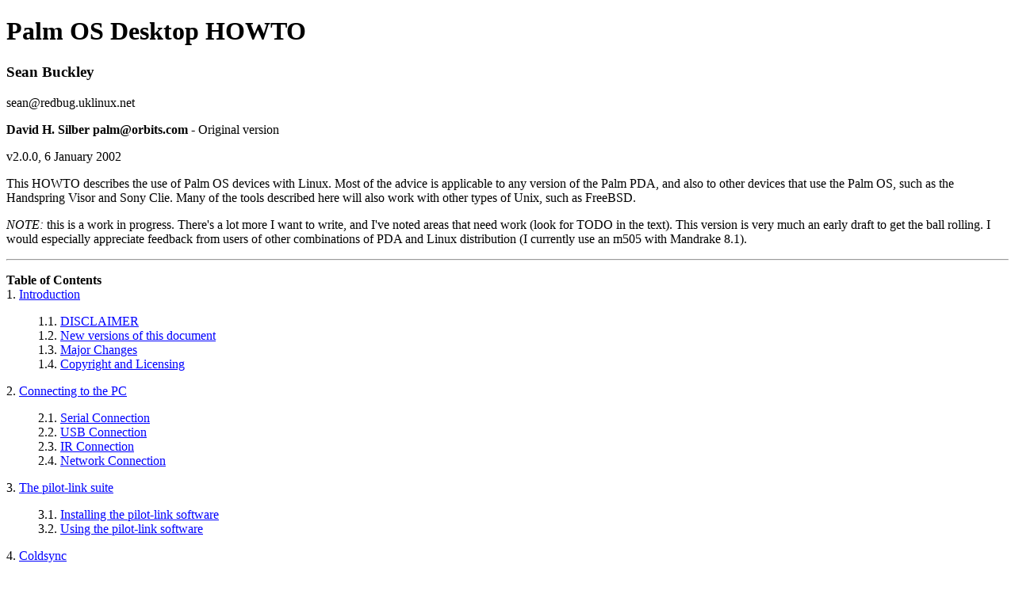

--- FILE ---
content_type: text/html; charset=ascii
request_url: https://www.linuxdoc.org/HOWTO/PalmOS-HOWTO/
body_size: 1330
content:
<!DOCTYPE html>
<html>
<head>
  <title>Palm OS Desktop HOWTO</title>
  <link rel="NEXT" title="Introduction" href="introduction.html">
</head>
<body class="ARTICLE" bgcolor="#FFFFFF" text="#000000" link="#0000FF" vlink="#840084" alink="#0000FF">
  <div class="ARTICLE">
    <div class="TITLEPAGE">
      <h1 class="TITLE"><a name="AEN2" id="AEN2">Palm OS Desktop HOWTO</a></h1>
      <h3 class="AUTHOR"><a name="AEN4" id="AEN4">Sean Buckley</a></h3>
      <div class="AFFILIATION">
        <div class="ADDRESS">
          <p class="ADDRESS">sean@redbug.uklinux.net</p>
        </div>
      </div>
      <p class="OTHERCREDIT"><b>David H. Silber palm@orbits.com -</b> <span class="CONTRIB">Original version</span></p>
      <p class="PUBDATE">v2.0.0, 6 January 2002<br></p>
      <div>
        <div class="ABSTRACT">
          <a name="AEN15" id="AEN15"></a>
          <p></p>
          <p>This HOWTO describes the use of Palm OS devices with Linux. Most of the advice is applicable to any version of the Palm PDA, and also to other devices that use the Palm OS, such as the Handspring Visor and Sony Clie. Many of the tools described here will also work with other types of Unix, such as FreeBSD.</p>
          <p><em>NOTE:</em> this is a work in progress. There's a lot more I want to write, and I've noted areas that need work (look for TODO in the text). This version is very much an early draft to get the ball rolling. I would especially appreciate feedback from users of other combinations of PDA and Linux distribution (I currently use an m505 with Mandrake 8.1).</p>
          <p></p>
        </div>
      </div>
      <hr>
    </div>
    <div class="TOC">
      <dl>
        <dt><b>Table of Contents</b></dt>
        <dt>
          1. <a href="introduction.html">Introduction</a>
        </dt>
        <dd>
          <dl>
            <dt>
              1.1. <a href="introduction.html#DISCLAIMER">DISCLAIMER</a>
            </dt>
            <dt>
              1.2. <a href="introduction.html#NEWVERSIONS">New versions of this document</a>
            </dt>
            <dt>
              1.3. <a href="introduction.html#CHANGES">Major Changes</a>
            </dt>
            <dt>
              1.4. <a href="introduction.html#COPYRIGHT">Copyright and Licensing</a>
            </dt>
          </dl>
        </dd>
        <dt>
          2. <a href="pc-connect.html">Connecting to the PC</a>
        </dt>
        <dd>
          <dl>
            <dt>
              2.1. <a href="pc-connect.html#PC-CONNECT-SERIAL">Serial Connection</a>
            </dt>
            <dt>
              2.2. <a href="pc-connect.html#PC-CONNECT-USB">USB Connection</a>
            </dt>
            <dt>
              2.3. <a href="pc-connect.html#PC-CONNECT-INFRARED">IR Connection</a>
            </dt>
            <dt>
              2.4. <a href="pc-connect.html#PC-CONNECT-NETWORK">Network Connection</a>
            </dt>
          </dl>
        </dd>
        <dt>
          3. <a href="pilotlink.html">The pilot-link suite</a>
        </dt>
        <dd>
          <dl>
            <dt>
              3.1. <a href="pilotlink.html#PILOTLINK-INSTALLING">Installing the pilot-link software</a>
            </dt>
            <dt>
              3.2. <a href="pilotlink.html#PILOTLINK-USING">Using the pilot-link software</a>
            </dt>
          </dl>
        </dd>
        <dt>
          4. <a href="coldsync.html">Coldsync</a>
        </dt>
        <dd>
          <dl>
            <dt>
              4.1. <a href="coldsync.html#COLDSYNC-INSTALLING">Installing coldsync</a>
            </dt>
            <dt>
              4.2. <a href="coldsync.html#COLDSYNC-USING">Using coldsync</a>
            </dt>
          </dl>
        </dd>
        <dt>
          5. <a href="apps.html">Desktop Applications.</a>
        </dt>
        <dd>
          <dl>
            <dt>
              5.1. <a href="apps.html#JPILOT">JPilot</a>
            </dt>
            <dt>
              5.2. <a href="apps.html#GNOME-PILOT">Gnome-pilot</a>
            </dt>
            <dt>
              5.3. <a href="apps.html#KPILOT">KPilot</a>
            </dt>
            <dt>
              5.4. <a href="apps.html#XNOTESPLUS">XNotesPlus</a>
            </dt>
          </dl>
        </dd>
        <dt>
          6. <a href="othersoftware.html">Other Software</a>
        </dt>
        <dt>
          A. <a href="appendix.html">Appendix</a>
        </dt>
        <dd>
          <dl>
            <dt>
              A.1. <a href="resources.html">Resources</a>
            </dt>
            <dt>
              A.2. <a href="history.html">A History of Palm OS devices.</a>
            </dt>
          </dl>
        </dd>
      </dl>
    </div>
  </div>
  <div class="NAVFOOTER">
    <hr align="left" width="100%">
    <table width="100%" border="0" cellpadding="0" cellspacing="0">
      <tr>
        <td width="33%" align="left" valign="top">&nbsp;</td>
        <td width="34%" align="center" valign="top">&nbsp;</td>
        <td width="33%" align="right" valign="top">
          <a href="introduction.html">Next</a>
        </td>
      </tr>
      <tr>
        <td width="33%" align="left" valign="top">&nbsp;</td>
        <td width="34%" align="center" valign="top">&nbsp;</td>
        <td width="33%" align="right" valign="top">Introduction</td>
      </tr>
    </table>
  </div>
</body>
</html>
